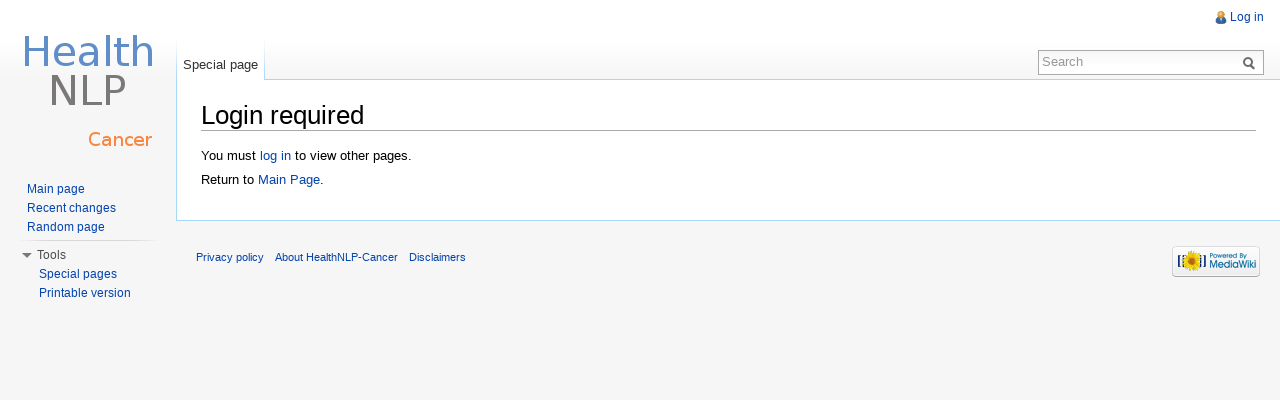

--- FILE ---
content_type: text/css; charset=utf-8
request_url: https://healthnlp.hms.harvard.edu/cancer/wiki/load.php?debug=false&lang=en&modules=mediawiki.legacy.commonPrint%2Cshared%7Cskins.vector&only=styles&skin=vector&*
body_size: 31358
content:
@media print{a.stub,a.new{color:#ba0000;text-decoration:none}#toc{border:1px solid #aaaaaa;background-color:#f9f9f9;padding:5px}div.floatright{float:right;clear:right;position:relative;margin:0.5em 0 0.8em 1.4em}div.floatright p{font-style:italic}div.floatleft{float:left;clear:left;position:relative;margin:0.5em 1.4em 0.8em 0}div.floatleft p{font-style:italic}div.center{text-align:center}div.thumb{border:none;width:auto;margin-top:0.5em;margin-bottom:0.8em;background-color:transparent}div.thumbinner{border:1px solid #cccccc;padding:3px !important;background-color:White;font-size:94%;text-align:center;overflow:hidden}html .thumbimage{border:1px solid #cccccc}html .thumbcaption{border:none;text-align:left;line-height:1.4em;padding:3px !important;font-size:94%}div.magnify{display:none}div.tright{float:right;clear:right;margin:0.5em 0 0.8em 1.4em}div.tleft{float:left;clear:left;margin:0.5em 1.4em 0.8em 0}img.thumbborder{border:1px solid #dddddd}table.rimage{float:right;width:1pt;position:relative;margin-left:1em;margin-bottom:1em;text-align:center}body{background:white;color:black;margin:0;padding:0}.noprint,div#jump-to-nav,.mw-jump,div.top,div#column-one,#colophon,.mw-editsection,.toctoggle,.tochidden,div#f-poweredbyico,div#f-copyrightico,li#viewcount,li#about,li#disclaimer,li#mobileview,li#privacy,#footer-places,.mw-hidden-catlinks,tr.mw-metadata-show-hide-extended,span.mw-filepage-other-resolutions,#filetoc,.usermessage,.patrollink,#mw-navigation{display:none}ul{list-style-type:square}#content{background:none;border:none !important;padding:0 !important;margin:0 !important;direction:ltr}#footer{background :white;color :black;margin-top:1em;border-top:1px solid #AAA;direction:ltr}h1,h2,h3,h4,h5,h6{font-weight:bold}p{margin:1em 0;line-height:1.2em}pre,.mw-code{border:1pt dashed black;white-space:pre;font-size:8pt;overflow:auto;padding:1em 0;background:white;color:black}table.listing,table.listing td{border:1pt solid black;border-collapse:collapse}a{color:black !important;background:none !important;padding:0 !important}a:link,a:visited{color:#520;background:transparent;text-decoration:underline}#content a.external.text:after,#content a.external.autonumber:after{content:" (" attr(href) ")"}#globalWrapper{width:100% !important;min-width:0 !important}#content{background:white;color:black}#column-content{margin:0 !important}#column-content #content{padding:1em;margin:0 !important}a,a.external,a.new,a.stub{color:black !important;text-decoration:none !important}a,a.external,a.new,a.stub{color:inherit !important;text-decoration:inherit !important}img{border:none;vertical-align:middle}span.texhtml{font-family:serif}#siteNotice{display:none}li.gallerybox{vertical-align:top;display:-moz-inline-box;display:inline-block}ul.gallery,li.gallerybox{zoom:1;*display:inline}ul.gallery{margin:2px;padding:2px;display:block}li.gallerycaption{font-weight:bold;text-align:center;display:block;word-wrap:break-word}li.gallerybox div.thumb{text-align:center;border:1px solid #ccc;margin:2px}div.gallerytext{overflow:hidden;font-size:94%;padding:2px 4px;word-wrap:break-word}table.diff{background:white}td.diff-otitle{background:#ffffff}td.diff-ntitle{background:#ffffff}td.diff-addedline{background:#ccffcc;font-size:smaller;border:solid 2px black}td.diff-deletedline{background:#ffffaa;font-size:smaller;border:dotted 2px black}td.diff-context{background:#eeeeee;font-size:smaller}.diffchange{color:silver;font-weight:bold;text-decoration:underline}table.wikitable,table.mw_metadata{margin:1em 0;border:1px #aaa solid;background:white;border-collapse:collapse}table.wikitable > tr > th,table.wikitable > tr > td,table.wikitable > * > tr > th,table.wikitable > * > tr > td,.mw_metadata th,.mw_metadata td{border:1px #aaa solid;padding:0.2em}table.wikitable > tr > th,table.wikitable > * > tr > th,.mw_metadata th{text-align:center;background:white;font-weight:bold}table.wikitable > caption,.mw_metadata caption{font-weight:bold}a.sortheader{margin:0 0.3em}.wikitable,.thumb,img{page-break-inside:avoid}h2,h3,h4,h5,h6{page-break-after:avoid}p{widows:3;orphans:3}.catlinks ul{display:inline;margin:0;padding:0;list-style:none;list-style-type:none;list-style-image:none;vertical-align:middle !ie}.catlinks li{display:inline-block;line-height:1.15em;padding:0 .4em;border-left:1px solid #AAA;margin:0.1em 0;zoom:1;display:inline !ie}.catlinks li:first-child{padding-left:.2em;border-left:none}}@media screen{.mw-content-ltr{direction:ltr}.mw-content-rtl{direction:rtl}.sitedir-ltr textarea,.sitedir-ltr input{direction:ltr}.sitedir-rtl textarea,.sitedir-rtl input{direction:rtl}mark{background-color:yellow;color:black}input[type="submit"],input[type="button"],input[type="reset"],input[type="file"]{direction:ltr}textarea[dir="ltr"],input[dir="ltr"]{direction:ltr}textarea[dir="rtl"],input[dir="rtl"]{direction:rtl}abbr[title],.explain[title]{border-bottom:1px dotted;cursor:help}.mw-plusminus-pos{color:#006400}.mw-plusminus-neg{color:#8b0000}.mw-plusminus-null{color:#aaa}.allpagesredirect,.redirect-in-category,.watchlistredir{font-style:italic}span.comment{font-style:italic}span.changedby{font-size:95%}.texvc{direction:ltr;unicode-bidi:embed}img.tex{vertical-align:middle}span.texhtml{font-family:serif}#wikiPreview.ontop{margin-bottom:1em}#editform,#toolbar,#wpTextbox1{clear:both}#toolbar img{cursor:pointer}div.mw-filepage-resolutioninfo{font-size:smaller}h2#filehistory{clear:both}table.filehistory th,table.filehistory td{vertical-align:top}table.filehistory th{text-align:left}table.filehistory td.mw-imagepage-filesize,table.filehistory th.mw-imagepage-filesize{white-space:nowrap}table.filehistory td.filehistory-selected{font-weight:bold}.filehistory a img,#file img:hover{background:white url([data-uri]) repeat;background:white url(https://healthnlp.hms.harvard.edu/cancer/wiki/skins/common/images/Checker-16x16.png?2014-03-11T15:50:00Z) repeat!ie}li span.deleted,span.history-deleted{text-decoration:line-through;color:#888;font-style:italic}.not-patrolled{background-color:#ffa}.unpatrolled{font-weight:bold;color:red}div.patrollink{font-size:75%;text-align:right}td.mw-label{text-align:right}td.mw-input{text-align:left}td.mw-submit{text-align:left}td.mw-label{vertical-align:top}.prefsection td.mw-label{width:20%}.prefsection table{width:100%}.prefsection table.mw-htmlform-matrix{width:auto}.mw-icon-question{background:url([data-uri]) no-repeat;background:url(https://healthnlp.hms.harvard.edu/cancer/wiki/skins/common/images/question-small.png?2014-03-11T15:50:00Z) no-repeat!ie;background:-webkit-linear-gradient(transparent,transparent),url([data-uri]) no-repeat;background:-webkit-linear-gradient(transparent,transparent),url(https://healthnlp.hms.harvard.edu/cancer/wiki/skins/common/images/question.svg?2014-03-11T15:50:00Z) no-repeat!ie;background:linear-gradient(transparent,transparent),url([data-uri]) no-repeat;background:linear-gradient(transparent,transparent),url(https://healthnlp.hms.harvard.edu/cancer/wiki/skins/common/images/question.svg?2014-03-11T15:50:00Z) no-repeat!ie;background-size:13px 13px;display:inline-block;height:13px;width:13px;margin-left:4px}.mw-icon-question:lang(ar),.mw-icon-question:lang(fa),.mw-icon-question:lang(ur){-webkit-transform:scaleX(-1);-ms-transform:scaleX(-1);transform:scaleX(-1)}td.mw-submit{white-space:nowrap}table.mw-htmlform-nolabel td.mw-label{width:1px}tr.mw-htmlform-vertical-label td.mw-label{text-align:left !important}.mw-htmlform-invalid-input td.mw-input input{border-color:red}.mw-htmlform-flatlist div.mw-htmlform-flatlist-item{display:inline;margin-right:1em;white-space:nowrap}.mw-htmlform-matrix td{padding-left:0.5em;padding-right:0.5em}input#wpSummary{width:80%;margin-bottom:1em}.mw-content-ltr .thumbcaption{text-align:left}.mw-content-rtl .thumbcaption{text-align:right}.mw-content-ltr .magnify{float:right}.mw-content-rtl .magnify{float:left}#catlinks{text-align:left}.catlinks ul{display:inline;margin:0;padding:0;list-style:none;list-style-type:none;list-style-image:none;vertical-align:middle !ie}.catlinks li{display:inline-block;line-height:1.25em;border-left:1px solid #AAA;margin:0.125em 0;padding:0 0.5em;zoom:1;display:inline !ie}.catlinks li:first-child{padding-left:0.25em;border-left:none}.catlinks li a.mw-redirect{font-style:italic}.mw-hidden-cats-hidden{display:none}.catlinks-allhidden{display:none}p.mw-ipb-conveniencelinks,p.mw-protect-editreasons,p.mw-filedelete-editreasons,p.mw-delete-editreasons,p.mw-revdel-editreasons{font-size:90%;text-align:right}.os-suggest{overflow:auto;overflow-x:hidden;position:absolute;top:0;left:0;width:0;background-color:white;border-style:solid;border-color:#AAAAAA;border-width:1px;z-index:99;font-size:95%}table.os-suggest-results{font-size:95%;cursor:pointer;border:0;border-collapse:collapse;width:100%}.os-suggest-result,.os-suggest-result-hl{white-space:nowrap;background-color:white;color:black;padding:2px}.os-suggest-result-hl,.os-suggest-result-hl-webkit{background-color:#4C59A6;color:white}.os-suggest-toggle{position:relative;left:1ex;font-size:65%}.os-suggest-toggle-def{position:absolute;top:0;left:0;font-size:65%;visibility:hidden}.autocomment{color:gray}#pagehistory .history-user{margin-left:0.4em;margin-right:0.2em}#pagehistory span.minor{font-weight:bold}#pagehistory li{border:1px solid white}#pagehistory li.selected{background-color:#f9f9f9;border:1px dashed #aaa}.mw-history-revisiondelete-button,#mw-fileduplicatesearch-icon{float:right}.newpage,.minoredit,.botedit{font-weight:bold}#shared-image-dup,#shared-image-conflict{font-style:italic}div.mw-warning-with-logexcerpt{padding:3px;margin-bottom:3px;border:2px solid #2F6FAB;clear:both}div.mw-warning-with-logexcerpt ul li{font-size:90%}span.mw-revdelundel-link,strong.mw-revdelundel-link{font-size:90%}span.mw-revdelundel-hidden,input.mw-revdelundel-hidden{visibility:hidden}td.mw-revdel-checkbox,th.mw-revdel-checkbox{padding-right:10px;text-align:center}a.new{color:#BA0000}a.feedlink{background:url([data-uri]) center left no-repeat;background:url(https://healthnlp.hms.harvard.edu/cancer/wiki/skins/common/images/feed-icon.png?2014-03-11T15:50:00Z) center left no-repeat!ie;padding-left:16px}.plainlinks a{background:none !important;padding:0 !important}.rtl a.external.free,.rtl a.external.autonumber{direction:ltr;unicode-bidi:embed}table.wikitable{margin:1em 0;background-color:#f9f9f9;border:1px #aaa solid;border-collapse:collapse;color:black}table.wikitable > tr > th,table.wikitable > tr > td,table.wikitable > * > tr > th,table.wikitable > * > tr > td{border:1px #aaa solid;padding:0.2em}table.wikitable > tr > th,table.wikitable > * > tr > th{background-color:#f2f2f2;text-align:center}table.wikitable > caption{font-weight:bold}table.collapsed tr.collapsable{display:none}.error,.warning,.success{font-size:larger}.error{color:#cc0000}.warning{color:#705000}.success{color:#009000}.errorbox,.warningbox,.successbox{border:1px solid;padding:.5em 1em;margin-bottom:1em;display:-moz-inline-block;display:inline-block;zoom:1;*display:inline}.errorbox h2,.warningbox h2,.successbox h2{font-size:1em;color:inherit;font-weight:bold;display:inline;margin:0 .5em 0 0;border:none}.errorbox{color:#cc0000;border-color:#fac5c5;background-color:#fae3e3}.warningbox{color:#705000;border-color:#fde29b;background-color:#fdf1d1}.successbox{color:#009000;border-color:#b7fdb5;background-color:#e1fddf}.mw-infobox{border:2px solid #ff7f00;margin:0.5em;clear:left;overflow:hidden}.mw-infobox-left{margin:7px;float:left;width:35px}.mw-infobox-right{margin:0.5em 0.5em 0.5em 49px}.previewnote{color:#c00;margin-bottom:1em}.previewnote p{text-indent:3em;margin:0.8em 0}.visualClear{clear:both}#mw_trackbacks{border:solid 1px #bbbbff;background-color:#eeeeff;padding:0.2em}.mw-datatable{border-collapse:collapse}.mw-datatable,.mw-datatable td,.mw-datatable th{border:1px solid #aaaaaa;padding:0 0.15em 0 0.15em}.mw-datatable th{background-color:#ddddff}.mw-datatable td{background-color:#ffffff}.mw-datatable tr:hover td{background-color:#eeeeff}.TablePager{min-width:80%}.TablePager_nav{margin:0 auto}.TablePager_nav td{padding:3px;text-align:center}.TablePager_nav a{text-decoration:none}.imagelist td,.imagelist th{white-space:nowrap}.imagelist .TablePager_col_links{background-color:#eeeeff}.imagelist .TablePager_col_img_description{white-space:normal}.imagelist th.TablePager_sort{background-color:#ccccff}ul#filetoc{text-align:center;border:1px solid #aaaaaa;background-color:#f9f9f9;padding:5px;font-size:95%;margin-bottom:0.5em;margin-left:0;margin-right:0}#filetoc li{display:inline;list-style-type:none;padding-right:2em}table.mw_metadata{font-size:0.8em;margin-left:0.5em;margin-bottom:0.5em;width:400px}table.mw_metadata caption{font-weight:bold}table.mw_metadata th{font-weight:normal}table.mw_metadata td{padding:0.1em}table.mw_metadata{border:none;border-collapse:collapse}table.mw_metadata td,table.mw_metadata th{text-align:center;border:1px solid #aaaaaa;padding-left:5px;padding-right:5px}table.mw_metadata th{background-color:#f9f9f9}table.mw_metadata td{background-color:#fcfcfc}table.mw_metadata ul.metadata-langlist{list-style-type:none;list-style-image:none;padding-right:5px;padding-left:5px;margin:0}.mw-content-ltr ul,.mw-content-rtl .mw-content-ltr ul{margin:0.3em 0 0 1.6em;padding:0}.mw-content-rtl ul,.mw-content-ltr .mw-content-rtl ul{margin:0.3em 1.6em 0 0;padding:0}.mw-content-ltr ol,.mw-content-rtl .mw-content-ltr ol{margin:0.3em 0 0 3.2em;padding:0}.mw-content-rtl ol,.mw-content-ltr .mw-content-rtl ol{margin:0.3em 3.2em 0 0;padding:0}.mw-content-ltr dd,.mw-content-rtl .mw-content-ltr dd{margin-left:1.6em;margin-right:0}.mw-content-rtl dd,.mw-content-ltr .mw-content-rtl dd{margin-right:1.6em;margin-left:0}li.gallerybox{vertical-align:top;display:-moz-inline-box;display:inline-block}ul.gallery,li.gallerybox{zoom:1;*display:inline}ul.gallery{margin:2px;padding:2px;display:block}li.gallerycaption{font-weight:bold;text-align:center;display:block;word-wrap:break-word}li.gallerybox div.thumb{text-align:center;border:1px solid #ccc;background-color:#f9f9f9;margin:2px}li.gallerybox div.thumb img{display:block;margin:0 auto}div.gallerytext{overflow:hidden;font-size:94%;padding:2px 4px;word-wrap:break-word}ul.mw-gallery-nolines li.gallerybox div.thumb{background-color:transparent;border:none}ul.mw-gallery-nolines li.gallerybox div.gallerytext{text-align:center}ul.mw-gallery-packed li.gallerybox div.thumb,ul.mw-gallery-packed-overlay li.gallerybox div.thumb,ul.mw-gallery-packed-hover li.gallerybox div.thumb{background-color:transparent;border:none}ul.mw-gallery-packed li.gallerybox div.thumb img,ul.mw-gallery-packed-overlay li.gallerybox div.thumb img,ul.mw-gallery-packed-hover li.gallerybox div.thumb img{margin:0 auto}ul.mw-gallery-packed-hover li.gallerybox,ul.mw-gallery-packed-overlay li.gallerybox{position:relative}ul.mw-gallery-packed-hover div.gallerytextwrapper{overflow:hidden;height:0}ul.mw-gallery-packed-hover li.gallerybox:hover div.gallerytextwrapper,ul.mw-gallery-packed-overlay li.gallerybox div.gallerytextwrapper,ul.mw-gallery-packed-hover li.gallerybox.mw-gallery-focused div.gallerytextwrapper{position:absolute;opacity:.8;filter:alpha(opacity=80);zoom:1;background-color:white;padding:5px 10px;bottom:0;left:0;height:auto;font-weight:bold;margin:2px}ul.mw-gallery-packed-hover,ul.mw-gallery-packed-overlay,ul.mw-gallery-packed{text-align:center}ul.mw-gallery-packed-hover div.gallerytext,ul.mw-gallery-packed-overlay div.gallerytext{opacity:1;position:relative}.mw-ajax-loader{background-image:url([data-uri]);background-image:url(https://healthnlp.hms.harvard.edu/cancer/wiki/skins/common/images/ajax-loader.gif?2014-03-11T15:50:00Z)!ie;background-position:center center;background-repeat:no-repeat;padding:16px;position:relative;top:-16px}.mw-small-spinner{padding:10px !important;margin-right:0.6em;background-image:url([data-uri]);background-image:url(https://healthnlp.hms.harvard.edu/cancer/wiki/skins/common/images/spinner.gif?2014-03-11T15:50:00Z)!ie;background-position:center center;background-repeat:no-repeat}h1:lang(anp),h1:lang(as),h1:lang(bh),h1:lang(bho),h1:lang(bn),h1:lang(gu),h1:lang(hi),h1:lang(kn),h1:lang(ks),h1:lang(ml),h1:lang(mr),h1:lang(my),h1:lang(mai),h1:lang(ne),h1:lang(new),h1:lang(or),h1:lang(pa),h1:lang(pi),h1:lang(sa),h1:lang(ta),h1:lang(te){line-height:1.6em !important}h2:lang(anp),h3:lang(anp),h4:lang(anp),h5:lang(anp),h6:lang(anp),h2:lang(as),h3:lang(as),h4:lang(as),h5:lang(as),h6:lang(as),h2:lang(bho),h3:lang(bho),h4:lang(bho),h5:lang(bho),h6:lang(bho),h2:lang(bh),h3:lang(bh),h4:lang(bh),h5:lang(bh),h6:lang(bh),h2:lang(bn),h3:lang(bn),h4:lang(bn),h5:lang(bn),h6:lang(bn),h2:lang(gu),h3:lang(gu),h4:lang(gu),h5:lang(gu),h6:lang(gu),h2:lang(hi),h3:lang(hi),h4:lang(hi),h5:lang(hi),h6:lang(hi),h2:lang(kn),h3:lang(kn),h4:lang(kn),h5:lang(kn),h6:lang(kn),h2:lang(ks),h3:lang(ks),h4:lang(ks),h5:lang(ks),h6:lang(ks),h2:lang(ml),h3:lang(ml),h4:lang(ml),h5:lang(ml),h6:lang(ml),h2:lang(mr),h3:lang(mr),h4:lang(mr),h5:lang(mr),h6:lang(mr),h2:lang(my),h3:lang(my),h4:lang(my),h5:lang(my),h6:lang(my),h2:lang(mai),h3:lang(mai),h4:lang(mai),h5:lang(mai),h6:lang(mai),h2:lang(ne),h3:lang(ne),h4:lang(ne),h5:lang(ne),h6:lang(ne),h2:lang(new),h3:lang(new),h4:lang(new),h5:lang(new),h6:lang(new),h2:lang(or),h3:lang(or),h4:lang(or),h5:lang(or),h6:lang(or),h2:lang(pa),h3:lang(pa),h4:lang(pa),h5:lang(pa),h6:lang(pa),h2:lang(pi),h3:lang(pi),h4:lang(pi),h5:lang(pi),h6:lang(pi),h2:lang(sa),h3:lang(sa),h4:lang(sa),h5:lang(sa),h6:lang(sa),h2:lang(ta),h3:lang(ta),h4:lang(ta),h5:lang(ta),h6:lang(ta),h2:lang(te),h3:lang(te),h4:lang(te),h5:lang(te),h6:lang(te){line-height:1.2em}ol:lang(bcc) li,ol:lang(bqi) li,ol:lang(fa) li,ol:lang(glk) li,ol:lang(kk-arab) li,ol:lang(mzn) li{list-style-type:-moz-persian;list-style-type:persian}ol:lang(ckb) li{list-style-type:-moz-arabic-indic;list-style-type:arabic-indic}ol:lang(hi) li,ol:lang(mr) li{list-style-type:-moz-devanagari;list-style-type:devanagari}ol:lang(as) li,ol:lang(bn) li{list-style-type:-moz-bengali;list-style-type:bengali}ol:lang(or) li{list-style-type:-moz-oriya;list-style-type:oriya}#toc ul,.toc ul{margin:.3em 0}.mw-content-ltr .toc ul,.mw-content-ltr #toc ul,.mw-content-rtl .mw-content-ltr .toc ul,.mw-content-rtl .mw-content-ltr #toc ul{text-align:left}.mw-content-rtl .toc ul,.mw-content-rtl #toc ul,.mw-content-ltr .mw-content-rtl .toc ul,.mw-content-ltr .mw-content-rtl #toc ul{text-align:right}.mw-content-ltr .toc ul ul,.mw-content-ltr #toc ul ul,.mw-content-rtl .mw-content-ltr .toc ul ul,.mw-content-rtl .mw-content-ltr #toc ul ul{margin:0 0 0 2em}.mw-content-rtl .toc ul ul,.mw-content-rtl #toc ul ul,.mw-content-ltr .mw-content-rtl .toc ul ul,.mw-content-ltr .mw-content-rtl #toc ul ul{margin:0 2em 0 0}#toc #toctitle,.toc #toctitle,#toc .toctitle,.toc .toctitle{direction:ltr}.mw-help-field-hint{display:none;margin-left:2px;margin-bottom:-8px;padding:0 0 0 15px;background-image:url([data-uri]);background-image:url(https://healthnlp.hms.harvard.edu/cancer/wiki/skins/common/images/help-question.gif?2014-03-11T15:50:00Z)!ie;background-position:left center;background-repeat:no-repeat;cursor:pointer;font-size:.8em;text-decoration:underline;color:#0645ad}.mw-help-field-hint:hover{background-image:url([data-uri]);background-image:url(https://healthnlp.hms.harvard.edu/cancer/wiki/skins/common/images/help-question-hover.gif?2014-03-11T15:50:00Z)!ie}.mw-help-field-data{display:block;background-color:#d6f3ff;padding:5px 8px 4px 8px;border:1px solid #5dc9f4;margin-left:20px}.tipsy{padding:5px 5px 10px;font-size:12px;position:absolute;z-index:100000;overflow:visible}.tipsy-inner{padding:5px 8px 4px 8px;background-color:#d6f3ff;color:black;border:1px solid #5dc9f4;max-width:300px;text-align:left}.tipsy-arrow{position:absolute;background:url([data-uri]) no-repeat top left;background:url(https://healthnlp.hms.harvard.edu/cancer/wiki/skins/common/images/tipsy-arrow.gif?2014-03-11T15:50:00Z) no-repeat top left!ie;width:13px;height:13px}.tipsy-se .tipsy-arrow{bottom:-2px;right:10px;background-position:0% 100%}#mw-clearyourcache,#mw-sitecsspreview,#mw-sitejspreview,#mw-usercsspreview,#mw-userjspreview{direction:ltr;unicode-bidi:embed}.diff-currentversion-title,.diff{direction:ltr;unicode-bidi:embed}.diff-contentalign-right td{direction:rtl;unicode-bidi:embed}.diff-contentalign-left td{direction:ltr;unicode-bidi:embed}.diff-multi,.diff-otitle,.diff-ntitle,.diff-lineno{direction:ltr !important;unicode-bidi:embed}#mw-revision-info,#mw-revision-info-current,#mw-revision-nav{direction:ltr;display:inline}div.tright,div.floatright,table.floatright{clear:right;float:right}div.tleft,div.floatleft,table.floatleft{float:left;clear:left}div.floatright,table.floatright,div.floatleft,table.floatleft{position:relative}#mw-credits a{unicode-bidi:embed}.mw-jump,#jump-to-nav{overflow:hidden;height:0;zoom:1}.printfooter{display:none}.xdebug-error{position:absolute;z-index:99}.mw-editsection,.toctoggle{-moz-user-select:none;-webkit-user-select:none;-ms-user-select:none;user-select:none}.mw-editsection{font-size:small;font-weight:normal;margin-left:1em;vertical-align:baseline;line-height:1em;display:inline-block}.mw-content-ltr .mw-editsection,.mw-content-rtl .mw-content-ltr .mw-editsection{margin-left:1em}.mw-content-rtl .mw-editsection,.mw-content-ltr .mw-content-rtl .mw-editsection{margin-right:1em}}@media screen{a{text-decoration:none;color:#0645ad;background:none}a:visited{color:#0b0080}a:active{color:#faa700}a:hover,a:focus{text-decoration:underline}a.stub{color:#772233}a.new,#p-personal a.new{color:#ba0000}a.new:visited,#p-personal a.new:visited{color:#a55858}.mw-body a.extiw,.mw-body a.extiw:active{color:#36b}.mw-body a.extiw:visited{color:#636}.mw-body a.extiw:active{color:#b63}.mw-body a.external{color:#36b}.mw-body a.external:visited{color:#636}.mw-body a.external:active{color:#b63}img{border:none;vertical-align:middle}hr{height:1px;color:#aaa;background-color:#aaa;border:0;margin:.2em 0}h1,h2,h3,h4,h5,h6{color:black;background:none;font-weight:normal;margin:0;overflow:hidden;padding-top:.5em;padding-bottom:.17em;border-bottom:1px solid #aaa}h1{font-size:188%}h2{font-size:150%}h3,h4,h5,h6{border-bottom:none;font-weight:bold}h3{font-size:132%}h4{font-size:116%}h5{font-size:108%}h6{font-size:100%}h1,h2{margin-bottom:.6em}h3,h4,h5{margin-bottom:.3em}p{margin:.4em 0 .5em 0;line-height:1.5em}p img{margin:0}ul{line-height:1.5em;list-style-type:square;margin:.3em 0 0 1.6em;padding:0}ol{line-height:1.5em;margin:.3em 0 0 3.2em;padding:0;list-style-image:none}li{margin-bottom:.1em}dt{font-weight:bold;margin-bottom:.1em}dl{margin-top:.2em;margin-bottom:.5em}dd{line-height:1.5em;margin-left:1.6em;margin-bottom:.1em}q{font-family:Times,"Times New Roman",serif;font-style:italic}pre,code,tt,kbd,samp,.mw-code{font-family:monospace,Courier}code{background-color:#f9f9f9}pre,.mw-code{padding:1em;border:1px solid #ddd;color:black;background-color:#f9f9f9}table{font-size:100%}fieldset{border:1px solid #2f6fab;margin:1em 0 1em 0;padding:0 1em 1em;line-height:1.5em}fieldset.nested{margin:0 0 0.5em 0;padding:0 0.5em 0.5em}legend{padding:.5em;font-size:95%}form{border:none;margin:0}textarea{width:100%;padding:.1em}select{vertical-align:top}.center{width:100%;text-align:center}*.center *{margin-left:auto;margin-right:auto}.small{font-size:94%}table.small{font-size:100%}#toc,.toc,.mw-warning{border:1px solid #aaa;background-color:#f9f9f9;padding:5px;font-size:95%}#toc,.toc{display:-moz-inline-block;display:inline-block;display:table;zoom:1;*display:inline;padding:7px}table#toc,table.toc{border-collapse:collapse}table#toc td,table.toc td{padding:0}#toc h2,.toc h2{display:inline;border:none;padding:0;font-size:100%;font-weight:bold}#toc #toctitle,.toc #toctitle,#toc .toctitle,.toc .toctitle{text-align:center}#toc ul,.toc ul{list-style-type:none;list-style-image:none;margin-left:0;padding:0;text-align:left}#toc ul ul,.toc ul ul{margin:0 0 0 2em}#toc .toctoggle,.toc .toctoggle{font-size:94%}.toccolours{border:1px solid #aaa;background-color:#f9f9f9;padding:5px;font-size:95%}.mw-warning{margin-left:50px;margin-right:50px;text-align:center}div.floatright,table.floatright{margin:0 0 .5em .5em;border:0}div.floatright p{font-style:italic}div.floatleft,table.floatleft{margin:0 .5em .5em 0;border:0}div.floatleft p{font-style:italic}div.thumb{margin-bottom:.5em;width:auto;background-color:transparent}div.thumbinner{border:1px solid #ccc;padding:3px !important;background-color:#f9f9f9;font-size:94%;text-align:center;overflow:hidden}html .thumbimage{border:1px solid #ccc}html .thumbcaption{border:none;line-height:1.4em;padding:3px !important;font-size:94%}div.magnify{border:none !important;background:none !important;margin-left:3px}div.magnify a,div.magnify img{display:block;border:none !important;background:none !important}div.tright{margin:.5em 0 1.3em 1.4em}div.tleft{margin:.5em 1.4em 1.3em 0}img.thumbborder{border:1px solid #dddddd}#editform textarea{display:block;-moz-box-sizing:border-box;-webkit-box-sizing:border-box;box-sizing:border-box}#userlogin,#userloginForm{border:solid 1px #cccccc;padding:1.2em;margin:0.5em}#loginend{margin:0.5em}#loginend table{width:100%}.catlinks{border:1px solid #aaa;background-color:#f9f9f9;padding:5px;margin-top:1em;clear:both}.usermessage{background-color:#ffce7b;border:1px solid #ffa500;color:black;font-weight:bold;margin:2em 0 1em;padding:.5em 1em;vertical-align:middle}#siteNotice{position:relative;text-align:center;margin:0}#localNotice{margin-bottom:0.9em}.firstHeading,#firstHeading{margin-bottom:.1em;line-height:1.2em;padding-bottom:0}#siteSub{display:none}#jump-to-nav{margin-top:-1.4em;margin-bottom:1.4em }#contentSub,#contentSub2{font-size:84%;line-height:1.2em;margin:0 0 1.4em 1em;color:#7d7d7d;width:auto}span.subpages{display:block}}@media screen{html{font-size:1em}html,body{height:100%;margin:0;padding:0;font-family:sans-serif}body{background-color:#f6f6f6;font-size:1em}div#content{line-height:1.5em;margin-left:10em;padding:1.5em 1.5em 1.5em 1.75em;border:1px solid #a7d7f9;border-right-width:0;margin-top:-1px;background-color:white;color:black;direction:ltr}#mw-navigation h2{position:absolute;top:-9999px}#mw-page-base{height:5em;background-color:white;background-image:url([data-uri]);background-image:url(https://healthnlp.hms.harvard.edu/cancer/wiki/skins/vector/images/page-fade.png?2014-03-11T15:50:00Z) !ie;background-position:bottom left;background-repeat:repeat-x}#mw-head-base{margin-top:-5em;margin-left:10em;height:5em}div#mw-head{position:absolute;top:0;right:0;width:100%}div#mw-head h3{margin:0;padding:0}div.emptyPortlet{display:none}#p-personal{position:absolute;top:0.33em;right:0.75em;z-index:100}#p-personal h3{display:none}#p-personal ul{list-style-type:none;list-style-image:none;margin:0;padding-left:10em}#p-personal li{line-height:1.125em;float:left;margin-left:0.75em;margin-top:0.5em;font-size:0.75em;white-space:nowrap}#left-navigation{float:left;margin-left:10em;margin-top:2.5em;margin-bottom:-2.5em;display:inline}#right-navigation{float:right;margin-top:2.5em}div.vectorTabs h3,div.vectorMenu h3 span{display:none}div.vectorTabs{float:left;height:2.5em}div.vectorTabs{background-image:url([data-uri]);background-image:url(https://healthnlp.hms.harvard.edu/cancer/wiki/skins/vector/images/tab-break.png?2014-03-11T15:50:00Z) !ie;background-position:bottom left;background-repeat:no-repeat;padding-left:1px}div.vectorTabs ul{float:left;height:100%;list-style-type:none;list-style-image:none;margin:0;padding:0}div.vectorTabs ul li{float:left;line-height:1.125em;display:inline-block;height:100%;margin:0;padding:0;background-color:#f3f3f3;background-image:url([data-uri]);background-image:url(https://healthnlp.hms.harvard.edu/cancer/wiki/skins/vector/images/tab-normal-fade.png?2014-03-11T15:50:00Z) !ie;background-position:bottom left;background-repeat:repeat-x;white-space:nowrap}div.vectorTabs ul > li{display:block}div.vectorTabs li.selected{background-image:url([data-uri]);background-image:url(https://healthnlp.hms.harvard.edu/cancer/wiki/skins/vector/images/tab-current-fade.png?2014-03-11T15:50:00Z) !ie}div.vectorTabs li a{display:inline-block;height:1.9em;padding-left:0.5em;padding-right:0.5em;color:#0645ad;cursor:pointer;font-size:0.8em}div.vectorTabs li > a{display:block}div.vectorTabs li.icon a{background-position:bottom right;background-repeat:no-repeat}div.vectorTabs span a{display:inline-block;padding-top:1.25em}div.vectorTabs span > a{float:left;display:block}div.vectorTabs span{display:inline-block;background-image:url([data-uri]);background-image:url(https://healthnlp.hms.harvard.edu/cancer/wiki/skins/vector/images/tab-break.png?2014-03-11T15:50:00Z) !ie;background-position:bottom right;background-repeat:no-repeat}div.vectorTabs li.selected a,div.vectorTabs li.selected a:visited{color:#333;text-decoration:none}div.vectorTabs li.new a,div.vectorTabs li.new a:visited{color:#a55858}div.vectorMenu{direction:ltr;float:left;background-image:url(https://healthnlp.hms.harvard.edu/cancer/wiki/skins/vector/images/arrow-down-icon.png?2014-03-11T15:50:00Z);background-image:-webkit-linear-gradient(transparent,transparent),url([data-uri]);background-image:-webkit-linear-gradient(transparent,transparent),url(https://healthnlp.hms.harvard.edu/cancer/wiki/skins/vector/images/arrow-down-icon.svg?2014-03-11T15:50:00Z)!ie;background-image:linear-gradient(transparent,transparent),url([data-uri]);background-image:linear-gradient(transparent,transparent),url(https://healthnlp.hms.harvard.edu/cancer/wiki/skins/vector/images/arrow-down-icon.svg?2014-03-11T15:50:00Z)!ie;background-position:100% 60%;background-repeat:no-repeat;cursor:pointer}div.vectorMenuFocus{background-image:url(https://healthnlp.hms.harvard.edu/cancer/wiki/skins/vector/images/arrow-down-focus-icon.png?2014-03-11T15:50:00Z);background-image:-webkit-linear-gradient(transparent,transparent),url([data-uri]);background-image:-webkit-linear-gradient(transparent,transparent),url(https://healthnlp.hms.harvard.edu/cancer/wiki/skins/vector/images/arrow-down-focus-icon.svg?2014-03-11T15:50:00Z)!ie;background-image:linear-gradient(transparent,transparent),url([data-uri]);background-image:linear-gradient(transparent,transparent),url(https://healthnlp.hms.harvard.edu/cancer/wiki/skins/vector/images/arrow-down-focus-icon.svg?2014-03-11T15:50:00Z)!ie;background-position:100% 60%}body.rtl div.vectorMenu{direction:rtl}div#mw-head div.vectorMenu h3{float:left;background-image:url([data-uri]);background-image:url(https://healthnlp.hms.harvard.edu/cancer/wiki/skins/vector/images/tab-break.png?2014-03-11T15:50:00Z) !ie;background-repeat:no-repeat;background-position:bottom left;margin-left:-1px}div#mw-head div.vectorMenu > h3{background-image:none}div#mw-head div.vectorMenu h4,div.vectorMenu#p-variants #mw-vector-current-variant{display:inline-block;float:left;font-size:0.8em;padding-left:0.5em;padding-top:1.375em;font-weight:normal;border:none}div.vectorMenu h3 a{display:inline-block;width:24px;height:1.9em;text-decoration:none;background-image:url([data-uri]);background-image:url(https://healthnlp.hms.harvard.edu/cancer/wiki/skins/vector/images/tab-break.png?2014-03-11T15:50:00Z) !ie;background-repeat:no-repeat;background-position:bottom right}div.vectorMenu h3 > a{display:block}div.vectorMenu div.menu{position:relative;display:none;clear:both;text-align:left}body.rtl div.vectorMenu div.menu{margin-left:24px}body.rtl div.vectorMenu > div.menu{margin-left:auto}body.rtl div.vectorMenu > div.menu,x:-moz-any-link{margin-left:23px}div.vectorMenu:hover div.menu,div.vectorMenu div.menuForceShow{display:block}div.vectorMenu ul{position:absolute;background-color:white;border:solid 1px silver;border-top-width:0;list-style-type:none;list-style-image:none;padding:0;margin:0;margin-left:-1px;text-align:left}div.vectorMenu ul,x:-moz-any-link{min-width:5em}div.vectorMenu ul,x:-moz-any-link,x:default{min-width:0}div.vectorMenu li{padding:0;margin:0;text-align:left;line-height:1em}div.vectorMenu li a{display:inline-block;padding:0.5em;white-space:nowrap;color:#0645ad;cursor:pointer;font-size:0.8em}div.vectorMenu li > a{display:block}div.vectorMenu li.selected a,div.vectorMenu li.selected a:visited{color:#333;text-decoration:none}#p-search h3{display:none}#p-search{float:left}#p-search{margin-right:0.5em;margin-left:0.5em}#p-search form,#p-search input{margin:0;margin-top:0.4em}div#simpleSearch{display:block;width:14em;height:1.4em;margin-top:0.65em;position:relative;min-height:1px;border:solid 1px #aaa;color:black;background-color:white;background-image:url([data-uri]);background-image:url(https://healthnlp.hms.harvard.edu/cancer/wiki/skins/vector/images/search-fade.png?2014-03-11T15:50:00Z) !ie;background-position:top left;background-repeat:repeat-x}div#simpleSearch input:focus{outline:none}div#simpleSearch input{color:black}div#simpleSearch input.placeholder{color:#999}div#simpleSearch input::-webkit-input-placeholder{color:#999}div#simpleSearch input:-moz-placeholder{color:#999}div#simpleSearch input:-ms-input-placeholder{color:#999}div#simpleSearch input#searchInput{position:absolute;top:0;left:0;width:90%;margin:0;padding:0;padding-left:0.2em;padding-top:0.2em;padding-bottom:0.2em;outline:none;border:none;font-size:13px;background-color:transparent;direction:ltr}div#simpleSearch button#searchButton{position:absolute;width:10%;right:0;top:0;padding:0;padding-top:0.3em;padding-bottom:0.2em;padding-right:0.4em;margin:0;border:none;cursor:pointer;background-color:transparent;background-image:none}div#simpleSearch button#searchButton img{border:none;margin:0;margin-top:-3px;padding:0}div#simpleSearch button#searchButton > img{margin:0}div#mw-panel{font-size:inherit;position:absolute;top:160px;padding-top:1em;width:10em;left:0}div#mw-panel div.portal{padding-bottom:1.5em;direction:ltr}div#mw-panel div.portal h3{font-weight:normal;color:#444;padding:0 1.75em 0.25em 0.25em;cursor:default;border:none;font-size:0.75em}div#mw-panel div.portal div.body{padding-top:0.5em;margin:0 0 0 1.25em;background-image:url([data-uri]);background-image:url(https://healthnlp.hms.harvard.edu/cancer/wiki/skins/vector/images/portal-break.png?2014-03-11T15:50:00Z) !ie;background-repeat:no-repeat;background-position:top left}div#mw-panel div.portal div.body ul{list-style-type:none;list-style-image:none;padding:0;margin:0}div#mw-panel div.portal div.body ul li{line-height:1.125em;padding:0;padding-bottom:0.5em;margin:0;font-size:0.75em;word-wrap:break-word}div#mw-panel div.portal div.body ul li a{color:#0645ad}div#mw-panel div.portal div.body ul li a:visited{color:#0b0080}div#footer{margin-left:10em;margin-top:0;padding:0.75em;direction:ltr}div#footer ul{list-style-type:none;list-style-image:none;margin:0;padding:0}div#footer ul li{margin:0;padding:0;padding-top:0.5em;padding-bottom:0.5em;color:#333;font-size:0.7em}div#footer #footer-icons{float:right}body.ltr div#footer #footer-places{float:left}div#footer #footer-info li{line-height:1.4em}div#footer #footer-icons li{float:left;margin-left:0.5em;line-height:2em;text-align:right}div#footer #footer-places li{float:left;margin-right:1em;line-height:2em}#p-logo{position:absolute;top:-160px;left:0;width:10em;height:160px}#p-logo a{display:block;width:10em;height:160px;background-repeat:no-repeat;background-position:center center;text-decoration:none}#preftoc{width:100%;float:left;clear:both;margin:0 !important;padding:0 !important;background-image:url([data-uri]);background-image:url(https://healthnlp.hms.harvard.edu/cancer/wiki/skins/vector/images/preferences-break.png?2014-03-11T15:50:00Z) !ie;background-position:bottom left;background-repeat:no-repeat}#preftoc li{float:left;margin:0;padding:0;padding-right:1px;height:2.25em;white-space:nowrap;list-style-type:none;list-style-image:none;background-image:url([data-uri]);background-image:url(https://healthnlp.hms.harvard.edu/cancer/wiki/skins/vector/images/preferences-break.png?2014-03-11T15:50:00Z) !ie;background-position:bottom right;background-repeat:no-repeat}#preftoc li:first-child{margin-left:1px}#preftoc a,#preftoc a:active{display:inline-block;position:relative;color:#0645ad;padding:0.5em;text-decoration:none;background-image:none;font-size:0.9em}#preftoc a:hover,#preftoc a:focus{text-decoration:underline}#preftoc li.selected a{background-image:url([data-uri]);background-image:url(https://healthnlp.hms.harvard.edu/cancer/wiki/skins/vector/images/preferences-fade.png?2014-03-11T15:50:00Z) !ie;background-position:bottom;background-repeat:repeat-x;color:#333;text-decoration:none}#preferences{float:left;width:100%;margin:0;margin-top:-2px;clear:both;border:solid 1px #ccc;background-color:#fafafa}#preferences fieldset{border:none;border-top:solid 1px #ccc}#preferences fieldset.prefsection{border:none;padding:0;margin:1em}#preferences legend{color:#666}#preferences fieldset.prefsection legend.mainLegend{display:none}#preferences td{padding-left:0.5em;padding-right:0.5em}.htmlform-tip{font-size:x-small;padding:.2em 2em;color:#666}#preferences div.mw-prefs-buttons{padding:1em}#preferences div.mw-prefs-buttons input{margin-right:0.25em}ul{list-style-type:disc;list-style-image:url([data-uri]);list-style-image:url(https://healthnlp.hms.harvard.edu/cancer/wiki/skins/vector/images/bullet-icon.png?2014-03-11T15:50:00Z) !ie}pre,.mw-code{line-height:1.3em}#siteNotice{font-size:0.8em}#firstHeading{padding-top:0;margin-top:0;font-size:1.6em}#pt-userpage,#pt-anonuserpage,#pt-login{background-position:left top;background-repeat:no-repeat;background-image:url(https://healthnlp.hms.harvard.edu/cancer/wiki/skins/vector/images/user-icon.png?2014-03-11T15:50:00Z);background-image:-webkit-linear-gradient(transparent,transparent),url([data-uri]);background-image:-webkit-linear-gradient(transparent,transparent),url(https://healthnlp.hms.harvard.edu/cancer/wiki/skins/vector/images/user-icon.svg?2014-03-11T15:50:00Z)!ie;background-image:linear-gradient(transparent,transparent),url([data-uri]);background-image:linear-gradient(transparent,transparent),url(https://healthnlp.hms.harvard.edu/cancer/wiki/skins/vector/images/user-icon.svg?2014-03-11T15:50:00Z)!ie;padding-left:15px !important}.redirectText{font-size:140%}.redirectMsg img{vertical-align:text-bottom}#bodyContent{position:relative;width:100%;line-height:1.5em;font-size:0.8em}.skin-vector .mw-notification-area{font-size:0.8em}.skin-vector .mw-notification-area-layout{top:7em}.skin-vector .mw-notification{background-color:#fff;background-color:rgba(255,255,255,0.93);padding:0.75em 1.5em;border:solid 1px #a7d7f9;border-radius:0.75em;-webkit-box-shadow:0 2px 10px 0 rgba(0,0,0,0.125);box-shadow:0 2px 10px 0 rgba(0,0,0,0.125)}#ca-unwatch.icon a,#ca-watch.icon a{margin:0;padding:0;outline:none;display:block;width:26px;padding-top:3.1em;margin-top:0;margin-top:-0.8em !ie;height:0;overflow:hidden;background-image:url([data-uri]);background-image:url(https://healthnlp.hms.harvard.edu/cancer/wiki/skins/vector/images/watch-icons.png?2014-03-11T15:50:00Z) !ie}#ca-unwatch.icon a{background-position:-43px 60%}#ca-watch.icon a{background-position:5px 60%}#ca-unwatch.icon a:hover,#ca-unwatch.icon a:focus{background-position:-67px 60%}#ca-watch.icon a:hover,#ca-watch.icon a:focus{background-position:-19px 60%}#ca-unwatch.icon a.loading,#ca-watch.icon a.loading{background-image:url([data-uri]);background-image:url(https://healthnlp.hms.harvard.edu/cancer/wiki/skins/vector/images/watch-icon-loading.gif?2014-03-11T15:50:00Z) !ie;background-position:5px 60%}#ca-unwatch.icon a span,#ca-watch.icon a span{display:none}div.vectorTabs ul{background-image:url([data-uri]);background-image:url(https://healthnlp.hms.harvard.edu/cancer/wiki/skins/vector/images/tab-break.png?2014-03-11T15:50:00Z) !ie;background-position:right bottom;background-repeat:no-repeat}.tipsy{font-size:0.8em}body.vector-animateLayout div#content,body.vector-animateLayout div#footer,body.vector-animateLayout #left-navigation{-webkit-transition:margin-left 250ms,padding 250ms;-moz-transition:margin-left 250ms,padding 250ms;-o-transition:margin-left 250ms,padding 250ms;transition:margin-left 250ms,padding 250ms}body.vector-animateLayout #p-logo{-webkit-transition:left 250ms;-moz-transition:left 250ms;-o-transition:left 250ms;transition:left 250ms}body.vector-animateLayout #mw-panel{-webkit-transition:padding-right 250ms;-moz-transition:padding-right 250ms;-o-transition:padding-right 250ms;transition:padding-right 250ms}body.vector-animateLayout #p-search{-webkit-transition:margin-right 250ms;-moz-transition:margin-right 250ms;-o-transition:margin-right 250ms;transition:margin-right 250ms}body.vector-animateLayout #p-personal{-webkit-transition:right 250ms;-moz-transition:right 250ms;-o-transition:right 250ms;transition:right 250ms}body.vector-animateLayout #mw-head-base{-webkit-transition:margin-left 250ms;-moz-transition:margin-left 250ms;-o-transition:margin-left 250ms;transition:margin-left 250ms}div#content a.external{background-position:center right;background-repeat:no-repeat;background-image:url([data-uri]);background-image:url(https://healthnlp.hms.harvard.edu/cancer/wiki/skins/vector/images/external-link-ltr-icon.png?2014-03-11T15:50:00Z) !ie;padding-right:13px}div#content a.external[href ^="https://"],.link-https{background-position:center right;background-repeat:no-repeat;background-image:url([data-uri]);background-image:url(https://healthnlp.hms.harvard.edu/cancer/wiki/skins/vector/images/lock-icon.png?2014-03-11T15:50:00Z) !ie;padding-right:13px}div#content a.external[href ^="mailto:"],.link-mailto{background-position:center right;background-repeat:no-repeat;background-image:url([data-uri]);background-image:url(https://healthnlp.hms.harvard.edu/cancer/wiki/skins/vector/images/mail-icon.png?2014-03-11T15:50:00Z) !ie;padding-right:13px}div#content a.external[href ^="news:"]{background-position:center right;background-repeat:no-repeat;background-image:url([data-uri]);background-image:url(https://healthnlp.hms.harvard.edu/cancer/wiki/skins/vector/images/news-icon.png?2014-03-11T15:50:00Z) !ie;padding-right:13px}div#content a.external[href ^="ftp://"],.link-ftp{background-position:center right;background-repeat:no-repeat;background-image:url([data-uri]);background-image:url(https://healthnlp.hms.harvard.edu/cancer/wiki/skins/vector/images/file-icon.png?2014-03-11T15:50:00Z) !ie;padding-right:13px}div#content a.external[href ^="irc://"],div#content a.external[href ^="ircs://"],.link-irc{background-position:center right;background-repeat:no-repeat;background-image:url([data-uri]);background-image:url(https://healthnlp.hms.harvard.edu/cancer/wiki/skins/vector/images/talk-icon.png?2014-03-11T15:50:00Z) !ie;padding-right:13px}div#content a.external[href $=".ogg"],div#content a.external[href $=".OGG"],div#content a.external[href $=".mid"],div#content a.external[href $=".MID"],div#content a.external[href $=".midi"],div#content a.external[href $=".MIDI"],div#content a.external[href $=".mp3"],div#content a.external[href $=".MP3"],div#content a.external[href $=".wav"],div#content a.external[href $=".WAV"],div#content a.external[href $=".wma"],div#content a.external[href $=".WMA"],.link-audio{background-position:center right;background-repeat:no-repeat;background-image:url([data-uri]);background-image:url(https://healthnlp.hms.harvard.edu/cancer/wiki/skins/vector/images/audio-icon.png?2014-03-11T15:50:00Z) !ie;padding-right:13px}div#content a.external[href $=".ogm"],div#content a.external[href $=".OGM"],div#content a.external[href $=".avi"],div#content a.external[href $=".AVI"],div#content a.external[href $=".mpeg"],div#content a.external[href $=".MPEG"],div#content a.external[href $=".mpg"],div#content a.external[href $=".MPG"],.link-video{background-position:center right;background-repeat:no-repeat;background-image:url([data-uri]);background-image:url(https://healthnlp.hms.harvard.edu/cancer/wiki/skins/vector/images/video-icon.png?2014-03-11T15:50:00Z) !ie;padding-right:13px}div#content a.external[href $=".pdf"],div#content a.external[href $=".PDF"],div#content a.external[href *=".pdf#"],div#content a.external[href *=".PDF#"],div#content a.external[href *=".pdf?"],div#content a.external[href *=".PDF?"],.link-document{background-position:center right;background-repeat:no-repeat;background-image:url([data-uri]);background-image:url(https://healthnlp.hms.harvard.edu/cancer/wiki/skins/vector/images/document-icon.png?2014-03-11T15:50:00Z) !ie;padding-right:13px}#mw-panel.collapsible-nav .portal{background-position:left top;background-repeat:no-repeat;background-image:url([data-uri]);background-image:url(https://healthnlp.hms.harvard.edu/cancer/wiki/skins/vector/images/portal-break.png?2014-03-11T15:50:00Z) !ie;padding:0.25em 0 !important;margin:-11px 9px 10px 11px}#mw-panel.collapsible-nav .portal h3{font-size:0.75em;color:#4D4D4D;font-weight:normal;background-position:left center;background-repeat:no-repeat;background-image:url(https://healthnlp.hms.harvard.edu/cancer/wiki/skins/vector/images/arrow-expanded.png?2014-03-11T15:50:00Z);background-image:-webkit-linear-gradient(transparent,transparent),url([data-uri]);background-image:-webkit-linear-gradient(transparent,transparent),url(https://healthnlp.hms.harvard.edu/cancer/wiki/skins/vector/images/arrow-expanded.svg?2014-03-11T15:50:00Z)!ie;background-image:linear-gradient(transparent,transparent),url([data-uri]);background-image:linear-gradient(transparent,transparent),url(https://healthnlp.hms.harvard.edu/cancer/wiki/skins/vector/images/arrow-expanded.svg?2014-03-11T15:50:00Z)!ie;padding:4px 0 3px 1.5em;margin-bottom:0}#mw-panel.collapsible-nav .portal h3:hover{cursor:pointer;text-decoration:none}#mw-panel.collapsible-nav .portal h3 a{color:#4D4D4D;text-decoration:none}#mw-panel.collapsible-nav .portal .body{margin:0 0 0 1.25em;background-image:none !important;padding-top:0;display:none}#mw-panel.collapsible-nav .portal .body ul li{padding:0.25em 0}#mw-panel.collapsible-nav .portal.first{background-image:none;margin-top:0}#mw-panel.collapsible-nav .portal.first h3{display:none}#mw-panel.collapsible-nav .portal.persistent .body{display:block;margin-left:0.5em}#mw-panel.collapsible-nav .portal.persistent h3{background-image:none !important;padding-left:0.7em;cursor:default}#mw-panel.collapsible-nav .portal.collapsed h3{color:#0645AD;background-position:left center;background-repeat:no-repeat;background-image:url(https://healthnlp.hms.harvard.edu/cancer/wiki/skins/vector/images/arrow-collapsed-ltr.png?2014-03-11T15:50:00Z);background-image:-webkit-linear-gradient(transparent,transparent),url([data-uri]);background-image:-webkit-linear-gradient(transparent,transparent),url(https://healthnlp.hms.harvard.edu/cancer/wiki/skins/vector/images/arrow-collapsed-ltr.svg?2014-03-11T15:50:00Z)!ie;background-image:linear-gradient(transparent,transparent),url([data-uri]);background-image:linear-gradient(transparent,transparent),url(https://healthnlp.hms.harvard.edu/cancer/wiki/skins/vector/images/arrow-collapsed-ltr.svg?2014-03-11T15:50:00Z)!ie;margin-bottom:0}#mw-panel.collapsible-nav .portal.collapsed h3:hover{text-decoration:underline}#mw-panel.collapsible-nav .portal.collapsed h3 a{color:#0645AD}}@media screen and (min-width:982px){div#content{margin-left:11em;padding:1.25em 1.5em 1.5em 1.5em}#p-logo{left:0.5em}div#footer{margin-left:11em;padding:1.25em}#mw-panel{padding-left:0.5em}#p-search{margin-right:1em}#left-navigation{margin-left:11em}#p-personal{right:1em}#mw-head-base{margin-left:11em}}
/* cache key: healthnlp-cancer_:resourceloader:filter:minify-css:7:ae4246333f806539db17a480a2c0501f */

--- FILE ---
content_type: text/javascript; charset=utf-8
request_url: https://healthnlp.hms.harvard.edu/cancer/wiki/load.php?debug=false&lang=en&modules=startup&only=scripts&skin=vector&*
body_size: 3305
content:
function isCompatible(ua){if(ua===undefined){ua=navigator.userAgent;}return!((ua.indexOf('MSIE')!==-1&&parseFloat(ua.split('MSIE')[1])<6)||(ua.indexOf('Firefox/')!==-1&&parseFloat(ua.split('Firefox/')[1])<3)||ua.match(/BlackBerry[^\/]*\/[1-5]\./)||ua.match(/webOS\/1\.[0-4]/)||ua.match(/PlayStation/i)||ua.match(/SymbianOS|Series60/)||ua.match(/NetFront/)||ua.match(/Opera Mini/)||ua.match(/S40OviBrowser/));}var startUp=function(){mw.config=new mw.Map(true);mw.loader.addSource({"local":{"loadScript":"/cancer/wiki/load.php","apiScript":"/cancer/wiki/api.php"}});mw.loader.register([["site","1464982152",[],"site"],["noscript","1464982152",[],"noscript"],["startup","1568927187",[],"startup"],["filepage","1464982152"],["user.groups","1464982152",[],"user"],["user","1464982152",[],"user"],["user.cssprefs","1464982152",["mediawiki.user"],"private"],["user.options","1464982152",[],"private"],["user.tokens","1464982152",[],"private"],["mediawiki.language.data","1464982152",[
"mediawiki.language.init"]],["skins.cologneblue","1464982152"],["skins.modern","1464982152"],["skins.monobook","1464982152"],["skins.vector","1464982152"],["skins.vector.beta","1464982152"],["skins.vector.js","1464982152",["jquery.delayedBind"]],["skins.vector.collapsibleNav","1464982897",["jquery.client","jquery.cookie","jquery.tabIndex"]],["jquery","1464982152"],["jquery.appear","1464982152"],["jquery.arrowSteps","1464982152"],["jquery.async","1464982152"],["jquery.autoEllipsis","1464982152",["jquery.highlightText"]],["jquery.badge","1464982152",["mediawiki.language"]],["jquery.byteLength","1464982152"],["jquery.byteLimit","1464982152",["jquery.byteLength"]],["jquery.checkboxShiftClick","1464982152"],["jquery.chosen","1464982152"],["jquery.client","1464982152"],["jquery.color","1464982152",["jquery.colorUtil"]],["jquery.colorUtil","1464982152"],["jquery.cookie","1464982152"],["jquery.delayedBind","1464982152"],["jquery.expandableField","1464982152",["jquery.delayedBind"]],[
"jquery.farbtastic","1464982152",["jquery.colorUtil"]],["jquery.footHovzer","1464982152"],["jquery.form","1464982152"],["jquery.getAttrs","1464982152"],["jquery.hidpi","1464982152"],["jquery.highlightText","1464982152",["jquery.mwExtension"]],["jquery.hoverIntent","1464982152"],["jquery.json","1464982152"],["jquery.localize","1464982152"],["jquery.makeCollapsible","1464982897"],["jquery.mockjax","1464982152"],["jquery.mw-jump","1464982152"],["jquery.mwExtension","1464982152"],["jquery.placeholder","1464982152"],["jquery.qunit","1464982152"],["jquery.qunit.completenessTest","1464982152",["jquery.qunit"]],["jquery.spinner","1464982152"],["jquery.jStorage","1464982152",["jquery.json"]],["jquery.suggestions","1464982152",["jquery.autoEllipsis"]],["jquery.tabIndex","1464982152"],["jquery.tablesorter","1464982152",["jquery.mwExtension","mediawiki.language.months"]],["jquery.textSelection","1464982152",["jquery.client"]],["jquery.validate","1464982152"],["jquery.xmldom","1464982152"],[
"jquery.tipsy","1464982152"],["jquery.ui.core","1464982152",["jquery"],"jquery.ui"],["jquery.ui.widget","1464982152",[],"jquery.ui"],["jquery.ui.mouse","1464982152",["jquery.ui.widget"],"jquery.ui"],["jquery.ui.position","1464982152",[],"jquery.ui"],["jquery.ui.draggable","1464982152",["jquery.ui.core","jquery.ui.mouse","jquery.ui.widget"],"jquery.ui"],["jquery.ui.droppable","1464982152",["jquery.ui.core","jquery.ui.mouse","jquery.ui.widget","jquery.ui.draggable"],"jquery.ui"],["jquery.ui.resizable","1464982152",["jquery.ui.core","jquery.ui.widget","jquery.ui.mouse"],"jquery.ui"],["jquery.ui.selectable","1464982152",["jquery.ui.core","jquery.ui.widget","jquery.ui.mouse"],"jquery.ui"],["jquery.ui.sortable","1464982152",["jquery.ui.core","jquery.ui.widget","jquery.ui.mouse"],"jquery.ui"],["jquery.ui.accordion","1464982152",["jquery.ui.core","jquery.ui.widget"],"jquery.ui"],["jquery.ui.autocomplete","1464982152",["jquery.ui.core","jquery.ui.widget","jquery.ui.position"],"jquery.ui"],[
"jquery.ui.button","1464982152",["jquery.ui.core","jquery.ui.widget"],"jquery.ui"],["jquery.ui.datepicker","1464982152",["jquery.ui.core"],"jquery.ui"],["jquery.ui.dialog","1464982152",["jquery.ui.core","jquery.ui.widget","jquery.ui.button","jquery.ui.draggable","jquery.ui.mouse","jquery.ui.position","jquery.ui.resizable"],"jquery.ui"],["jquery.ui.progressbar","1464982152",["jquery.ui.core","jquery.ui.widget"],"jquery.ui"],["jquery.ui.slider","1464982152",["jquery.ui.core","jquery.ui.widget","jquery.ui.mouse"],"jquery.ui"],["jquery.ui.tabs","1464982152",["jquery.ui.core","jquery.ui.widget"],"jquery.ui"],["jquery.effects.core","1464982152",["jquery"],"jquery.ui"],["jquery.effects.blind","1464982152",["jquery.effects.core"],"jquery.ui"],["jquery.effects.bounce","1464982152",["jquery.effects.core"],"jquery.ui"],["jquery.effects.clip","1464982152",["jquery.effects.core"],"jquery.ui"],["jquery.effects.drop","1464982152",["jquery.effects.core"],"jquery.ui"],["jquery.effects.explode",
"1464982152",["jquery.effects.core"],"jquery.ui"],["jquery.effects.fade","1464982152",["jquery.effects.core"],"jquery.ui"],["jquery.effects.fold","1464982152",["jquery.effects.core"],"jquery.ui"],["jquery.effects.highlight","1464982152",["jquery.effects.core"],"jquery.ui"],["jquery.effects.pulsate","1464982152",["jquery.effects.core"],"jquery.ui"],["jquery.effects.scale","1464982152",["jquery.effects.core"],"jquery.ui"],["jquery.effects.shake","1464982152",["jquery.effects.core"],"jquery.ui"],["jquery.effects.slide","1464982152",["jquery.effects.core"],"jquery.ui"],["jquery.effects.transfer","1464982152",["jquery.effects.core"],"jquery.ui"],["mediawiki","1464982152"],["mediawiki.api","1464982152",["mediawiki.util"]],["mediawiki.api.category","1464982152",["mediawiki.api","mediawiki.Title"]],["mediawiki.api.edit","1464982152",["mediawiki.api","mediawiki.Title"]],["mediawiki.api.login","1464982152",["mediawiki.api"]],["mediawiki.api.parse","1464982152",["mediawiki.api"]],[
"mediawiki.api.watch","1464982152",["mediawiki.api","user.tokens"]],["mediawiki.icon","1464982152"],["mediawiki.debug","1464982152",["jquery.footHovzer"]],["mediawiki.debug.init","1464982152",["mediawiki.debug"]],["mediawiki.inspect","1464982152",["jquery.byteLength","jquery.json"]],["mediawiki.feedback","1464982152",["mediawiki.api.edit","mediawiki.Title","mediawiki.jqueryMsg","jquery.ui.dialog"]],["mediawiki.hidpi","1464982152",["jquery.hidpi"]],["mediawiki.htmlform","1465235214"],["mediawiki.notification","1464982152",["mediawiki.page.startup"]],["mediawiki.notify","1464982152"],["mediawiki.searchSuggest","1464982897",["jquery.autoEllipsis","jquery.client","jquery.placeholder","jquery.suggestions","mediawiki.api"]],["mediawiki.Title","1464982152",["jquery.byteLength","mediawiki.util"]],["mediawiki.Uri","1464982152"],["mediawiki.user","1464982152",["jquery.cookie","mediawiki.api","user.options","user.tokens"]],["mediawiki.util","1464982896",["jquery.client","jquery.cookie",
"jquery.mwExtension","mediawiki.notify"]],["mediawiki.action.edit","1464982152",["mediawiki.action.edit.styles","jquery.textSelection","jquery.byteLimit"]],["mediawiki.action.edit.styles","1464982152"],["mediawiki.action.edit.collapsibleFooter","1464982152",["jquery.makeCollapsible","mediawiki.icon"]],["mediawiki.action.edit.preview","1464982152",["jquery.form","jquery.spinner","mediawiki.action.history.diff"]],["mediawiki.action.history","1464982152",[],"mediawiki.action.history"],["mediawiki.action.history.diff","1464982152",[],"mediawiki.action.history"],["mediawiki.action.view.dblClickEdit","1464982152",["mediawiki.util","mediawiki.page.startup"]],["mediawiki.action.view.metadata","1467391878"],["mediawiki.action.view.postEdit","1464982897",["jquery.cookie","mediawiki.jqueryMsg"]],["mediawiki.action.view.rightClickEdit","1464982152"],["mediawiki.action.edit.editWarning","1467035847"],["mediawiki.action.watch.ajax","1464982152",["mediawiki.page.watch.ajax"]],["mediawiki.language",
"1464982152",["mediawiki.language.data","mediawiki.cldr"]],["mediawiki.cldr","1464982152",["mediawiki.libs.pluralruleparser"]],["mediawiki.libs.pluralruleparser","1464982152"],["mediawiki.language.init","1464982152"],["mediawiki.jqueryMsg","1464982152",["mediawiki.util","mediawiki.language"]],["mediawiki.language.months","1464982152",["mediawiki.language"]],["mediawiki.libs.jpegmeta","1464982152"],["mediawiki.page.gallery","1464982152"],["mediawiki.page.ready","1464982152",["jquery.checkboxShiftClick","jquery.makeCollapsible","jquery.placeholder","jquery.mw-jump","mediawiki.util"]],["mediawiki.page.startup","1464982152",["jquery.client","mediawiki.util"]],["mediawiki.page.patrol.ajax","1476799588",["mediawiki.page.startup","mediawiki.api","mediawiki.util","mediawiki.Title","mediawiki.notify","jquery.spinner","user.tokens"]],["mediawiki.page.watch.ajax","1465221716",["mediawiki.page.startup","mediawiki.api.watch","mediawiki.util","mediawiki.notify","jquery.mwExtension"]],[
"mediawiki.page.image.pagination","1464982152",["jquery.spinner"]],["mediawiki.special","1464982152"],["mediawiki.special.block","1464982152",["mediawiki.util"]],["mediawiki.special.changeemail","1568927187",["mediawiki.util"]],["mediawiki.special.changeslist","1464982152"],["mediawiki.special.changeslist.enhanced","1464982152"],["mediawiki.special.movePage","1464982152",["jquery.byteLimit"]],["mediawiki.special.pagesWithProp","1464982152"],["mediawiki.special.preferences","1464982152"],["mediawiki.special.recentchanges","1464982152",["mediawiki.special"]],["mediawiki.special.search","1480950308"],["mediawiki.special.undelete","1464982152"],["mediawiki.special.upload","1469538557",["mediawiki.libs.jpegmeta","mediawiki.util"]],["mediawiki.special.userlogin","1464982152"],["mediawiki.special.createaccount","1464982152"],["mediawiki.special.createaccount.js","1475001541",["mediawiki.jqueryMsg"]],["mediawiki.special.javaScriptTest","1464982152",["jquery.qunit"]],[
"mediawiki.tests.qunit.testrunner","1464982152",["jquery.getAttrs","jquery.qunit","jquery.qunit.completenessTest","mediawiki.page.startup","mediawiki.page.ready"]],["mediawiki.legacy.ajax","1464982152",["mediawiki.util","mediawiki.legacy.wikibits"]],["mediawiki.legacy.commonPrint","1464982152"],["mediawiki.legacy.config","1464982152",["mediawiki.legacy.wikibits"]],["mediawiki.legacy.protect","1464982152",["jquery.byteLimit"]],["mediawiki.legacy.shared","1464982152"],["mediawiki.legacy.oldshared","1464982152"],["mediawiki.legacy.upload","1464982152",["jquery.spinner","mediawiki.api","mediawiki.Title","mediawiki.util"]],["mediawiki.legacy.wikibits","1464982152",["mediawiki.util"]],["mediawiki.ui","1464982152"]]);mw.config.set({"wgLoadScript":"/cancer/wiki/load.php","debug":false,"skin":"vector","stylepath":"/cancer/wiki/skins","wgUrlProtocols":
"http\\:\\/\\/|https\\:\\/\\/|ftp\\:\\/\\/|ftps\\:\\/\\/|ssh\\:\\/\\/|sftp\\:\\/\\/|irc\\:\\/\\/|ircs\\:\\/\\/|xmpp\\:|sip\\:|sips\\:|gopher\\:\\/\\/|telnet\\:\\/\\/|nntp\\:\\/\\/|worldwind\\:\\/\\/|mailto\\:|tel\\:|sms\\:|news\\:|svn\\:\\/\\/|git\\:\\/\\/|mms\\:\\/\\/|bitcoin\\:|magnet\\:|urn\\:|geo\\:|\\/\\/","wgArticlePath":"/cancer/wiki/index.php?title=$1","wgScriptPath":"/cancer/wiki","wgScriptExtension":".php","wgScript":"/cancer/wiki/index.php","wgVariantArticlePath":false,"wgActionPaths":{},"wgServer":"https://healthnlp.hms.harvard.edu","wgUserLanguage":"en","wgContentLanguage":"en","wgVersion":"1.22.4","wgEnableAPI":true,"wgEnableWriteAPI":true,"wgMainPageTitle":"Main Page","wgFormattedNamespaces":{"-2":"Media","-1":"Special","0":"","1":"Talk","2":"User","3":"User talk","4":"HealthNLP-Cancer","5":"HealthNLP-Cancer talk","6":"File","7":"File talk","8":"MediaWiki","9":"MediaWiki talk","10":"Template","11":"Template talk","12":"Help","13":"Help talk","14":"Category","15":
"Category talk"},"wgNamespaceIds":{"media":-2,"special":-1,"":0,"talk":1,"user":2,"user_talk":3,"healthnlp-cancer":4,"healthnlp-cancer_talk":5,"file":6,"file_talk":7,"mediawiki":8,"mediawiki_talk":9,"template":10,"template_talk":11,"help":12,"help_talk":13,"category":14,"category_talk":15,"image":6,"image_talk":7,"project":4,"project_talk":5},"wgSiteName":"HealthNLP-Cancer","wgFileExtensions":["png","gif","jpg","jpeg","doc","xls","mpp","pdf","ppt","tiff","bmp","docx","xlsx","pptx","ps","odt","ods","odp","odg","txt","jar","mp4","zip","csv","bsv","xml"],"wgDBname":"healthnlp","wgFileCanRotate":true,"wgAvailableSkins":{"cologneblue":"CologneBlue","modern":"Modern","monobook":"MonoBook","vector":"Vector"},"wgExtensionAssetsPath":"/cancer/wiki/extensions","wgCookiePrefix":"healthnlp_cancer_","wgResourceLoaderMaxQueryLength":-1,"wgCaseSensitiveNamespaces":[],"wgLegalTitleChars":" %!\"$\u0026'()*,\\-./0-9:;=?@A-Z\\\\\\^_`a-z~+\\u0080-\\uFFFF"});};if(isCompatible()){document.write(
"\u003Cscript src=\"/cancer/wiki/load.php?debug=false\u0026amp;lang=en\u0026amp;modules=jquery%2Cmediawiki\u0026amp;only=scripts\u0026amp;skin=vector\u0026amp;version=20140311T155007Z\"\u003E\u003C/script\u003E");}delete isCompatible;
/* cache key: healthnlp-cancer_:resourceloader:filter:minify-js:7:594eea2800c267a3eb09c69da216d58b */